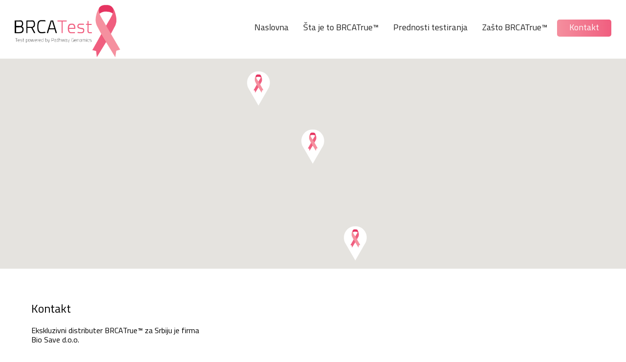

--- FILE ---
content_type: text/html; charset=utf-8
request_url: https://brcatest.rs/kontakt.html
body_size: 2993
content:
<!DOCTYPE html><html prefix="og: http://ogp.me/ns#"><head><meta name="viewport" content="width=device-width, initial-scale=1"><meta http-equiv="x-ua-compatible" content="ie=edge"><title>Kontakt | BRCA Test Srbija</title><base data-url="http://brcatest.rs/" data-url-view="http://brcatest.rs/" data-url-static="http://brcatest.rs/" data-url-external="" data-domain="brcatest.rs" data-request-uri="kontakt.html"/><meta name="description" content="Verujemo da matične ćelije koje se uzimaju na rođenju deteta mogu biti ključni deo u lečenju neočekivanih bolesti."><meta name="keywords" content="" /><meta name="robots" content="index, follow" /><meta name="generator" content="Hannibal CMS" /><meta name="author" content="primocell" /><meta name="google-site-verification" content="hmRqun5QMAvtf-vQKH9tPPkrHVA78JJ8kuPJgNIeErI" /><meta property="og:title" content="Kontakt" /><meta property="og:type" content="website" /><meta property="og:url" content="http://brcatest.rs/kontakt.html" /><!--if:image--><meta property="og:image" content="" /><!--/if:image--><meta property="og:site_name" content="BRCA Test Srbija" /><meta property="og:description" content="Verujemo da matične ćelije koje se uzimaju na rođenju deteta mogu biti ključni deo u lečenju neočekivanih bolesti." /><meta property="og:locale" content="sr_RS"/><link rel="shortcut icon" href="https://brcatest.rs/favicon.ico" type="image/x-icon" /><link rel="alternate" type="application/rss+xml" title="RSS" href="https://brcatest.rs/rss/" /><!--if:canonical--><link rel="canonical" href="https://brcatest.rs/kontakt.html" /><!--/if:canonical--><link rel="stylesheet" href="https://brcatest.rs/css/main.css?14.01.2026." /></head><body id="bodykontakt" data-per-page="10"><header class="top-header"><div class="header-inner"><a href="https://brcatest.rs/" class="logo"><img class="logo-light" src="https://brcatest.rs/images/brca-test-logo-2.png"><img class="logo-dark" src="https://brcatest.rs/images/brca-test-logo-1.png"></a><!--box_sections--><nav class="nav"><ul><li id="mnu_index" data-id="1"><a href="https://brcatest.rs/" accesskey="0" class="page_">Naslovna</a><li id="mnu_sta-je-to-brca-true-test" data-id="2"><a href="https://brcatest.rs/sta-je-to-brca-true-test.html" accesskey="1" class="page_">Šta je to BRCATrue™</a><li id="mnu_prednosti-testiranja-brca" data-id="3"><a href="https://brcatest.rs/prednosti-testiranja-brca.html" accesskey="2" class="page_">Prednosti testiranja</a><li id="mnu_zasto-brca-true" data-id="8"><a href="https://brcatest.rs/zasto-brca-true.html" accesskey="3" class="page_">Zašto BRCATrue™</a><li id="mnu_kontakt" data-id="4"><a href="https://brcatest.rs/kontakt.html" accesskey="4" class="page_kontakt">Kontakt</a></ul></nav><div class="burger"><div class="slice"></div><div class="slice"></div><div class="slice"></div></div></div></header><!--body--><!--contact_form--><section class="teaser-top"><div class="map" id="map"></div></section><section class="main article-main"><article class="contact-content"><div class="contact"><div class="contact-address"><h2>Kontakt</h2><div id="company_data" data-title="Brca Test" data-latitude="44.7922840" data-longitude="20.4387510" data-icon="http://brcatest.rs/images/brca-test-map-pin.png"></div><p>Ekskluzivni distributer BRCATrue&trade; za Srbiju je firma&nbsp; Bio Save d.o.o.</p><p><strong>Kancelarija u Beogradu:</strong></p><p>Tolstojeva 24, Telefon&nbsp;011/76 17 206</p><p><strong>Kancelarija u Novom Sadu:</strong></p><p>Branimira Ćosića 17, Telefon 021/532 704</p><p><strong>Kancelarija u Kragujevcu:</strong></p><p>Svetozara Markovića 68, Telefon&nbsp;034/204 761</p><p>&nbsp;</p><p>Mi smo od ponedeljka do petka od 09 h do 17h<br />
tu za Vas ili 7 dana u nedelji 24 časa dnevno na</p><p>069/246 72 83 (069BIOSAVE)</p><p><img alt="" src="https://brcatest.rs/files/biosave.png" style="width: 235px; height: 85px;" /></p><p>&nbsp;</p></div></div></article></section><div class="contact-page"></div><!-- .inner-content --><script src="https://maps.googleapis.com/maps/api/js?key=AIzaSyAQ3cZmDy4b9jX7fP5MxRgrJFKVDdtPmPk"></script><script src="https://brcatest.rs/js/map.js"></script><script type="application/ld+json">
{"@context": "http://schema.org","@type": "Organization","name": "Brca Test",
"address": {"@type": "PostalAddress","addressLocality": "Beograd","streetAddress": "Vojislava Vučkovića 10"},
"email": "info@biosave.rs","telephone": "011 369 22 06","faxNumber": "011 567 894","description": ""}
</script><footer class="footer"><div class="footer-inner"><div class="copy-links"><ul><li><a href="http://www.biosave.rs" target="_blank" class="biosave">&copy;<span></span>BioSave</a></li><li><a href="http://www.fluena.com" class="fluena" target="_blank">Website by:<span></span>Fluena</a></li></ul></div><div class="logo-footer"><div class="logo"><img src="https://brcatest.rs/images/pathway-genomics-1.png" class="logo-d"><img src="https://brcatest.rs/images/pathway-genomics-2.png" class="logo-l"></div></div></div></footer><!-- 
         <h1><a href="http://brcatest.rs/">BRCA Test Srbija Kontakt</a></h1><footer><address>
            Brca Test
            <a href="emailto:info@biosave.rs">info@biosave.rs</a><a href=""></a>
            Vojislava Vučkovića 10
            Beograd
            011 369 22 06
            011 567 894
            
            
         </address></footer>
         --><div id="rawdata" data-description="Verujemo+da+mati%C4%8Dne+%C4%87elije+koje+se+uzimaju+na+ro%C4%91enju+deteta+mogu+biti+klju%C4%8Dni+deo+u+le%C4%8Denju+neo%C4%8Dekivanih+bolesti." data-title="Kontakt" data-full-title="Kontakt+%7C+BRCA+Test+Srbija" data-site-title="BRCA+Test+Srbija" data-url="http://brcatest.rs/" data-query="&amp;action=page&amp;id=kontakt"></div><div id="dirdata" data-files="files/" data-images="images/" data-media="media/"></div><script src="//ajax.googleapis.com/ajax/libs/jquery/1.11.3/jquery.min.js"></script><script>window.jQuery || document.write("<script src='js/jquery-1.11.3.min.js'>\x3C/script>")</script><script src="https://brcatest.rs/js/jquery.fullPage.min.js"></script><script src="https://brcatest.rs/js/plugins.js" type="text/javascript"></script><script src="https://brcatest.rs/js/main.js" type="text/javascript"></script><!--ifnot:debug--><script>
(function(i,s,o,g,r,a,m){i['GoogleAnalyticsObject']=r;i[r]=i[r]||function(){
(i[r].q=i[r].q||[]).push(arguments)},i[r].l=1*new Date();a=s.createElement(o),
m=s.getElementsByTagName(o)[0];a.async=1;a.src=g;m.parentNode.insertBefore(a,m)
})(window,document,'script','//www.google-analytics.com/analytics.js','ga');
ga('create', 'UA-49111495-11', 'auto');
ga('send', 'pageview');</script><!--if:view_sr--><!-- Facebook Pixel Code --><script>
!function(f,b,e,v,n,t,s){if(f.fbq)return;n=f.fbq=function(){n.callMethod?
n.callMethod.apply(n,arguments):n.queue.push(arguments)};if(!f._fbq)f._fbq=n;
n.push=n;n.loaded=!0;n.version='2.0';n.queue=[];t=b.createElement(e);t.async=!0;
t.src=v;s=b.getElementsByTagName(e)[0];s.parentNode.insertBefore(t,s)}(window,
document,'script','https://connect.facebook.net/en_US/fbevents.js');
fbq('init', '110277956328331'); // Insert your pixel ID here.
fbq('track', 'PageView');
</script><noscript><img height="1" width="1" style="display:none" src="https://www.facebook.com/tr?id=110277956328331&ev=PageView&noscript=1"/></noscript><!-- DO NOT MODIFY --><!-- End Facebook Pixel Code --><!--/if:view_sr--><script src="//srv.mojvebsajt.com/counter/count.php" async></script><!--/ifnot:debug--><script type="application/ld+json">
      [{"@context":"http://schema.org","@type":"WebSite","name":"BRCA Test Srbija","url":"http://brcatest.rs/"},
      {"@context": "http://schema.org","@type": "Place","geo": {"@type": "GeoCoordinates","latitude": "44.7922840","longitude": "20.4387510"},"name": "Beograd"}]
      </script><script defer src="https://static.cloudflareinsights.com/beacon.min.js/vcd15cbe7772f49c399c6a5babf22c1241717689176015" integrity="sha512-ZpsOmlRQV6y907TI0dKBHq9Md29nnaEIPlkf84rnaERnq6zvWvPUqr2ft8M1aS28oN72PdrCzSjY4U6VaAw1EQ==" data-cf-beacon='{"version":"2024.11.0","token":"2abb083f530141cfb35427606bf6785b","r":1,"server_timing":{"name":{"cfCacheStatus":true,"cfEdge":true,"cfExtPri":true,"cfL4":true,"cfOrigin":true,"cfSpeedBrain":true},"location_startswith":null}}' crossorigin="anonymous"></script>
</body></html>

--- FILE ---
content_type: text/css
request_url: https://brcatest.rs/css/main.css?14.01.2026.
body_size: 5096
content:
/*! normalize.css v3.0.3 | MIT License | github.com/necolas/normalize.css */html{font-family:sans-serif;-ms-text-size-adjust:100%;-webkit-text-size-adjust:100%}body{margin:0}article,aside,details,figcaption,figure,footer,header,hgroup,main,menu,nav,section,summary{display:block}audio,canvas,progress,video{display:inline-block;vertical-align:baseline}audio:not([controls]){display:none;height:0}[hidden],template{display:none}a{background-color:transparent}a:active,a:hover{outline:0}abbr[title]{border-bottom:1px dotted}b,strong{font-weight:700}dfn{font-style:italic}h1{font-size:2em;margin:.67em 0}mark{background:#ff0;color:#000}small{font-size:80%}sub,sup{font-size:75%;line-height:0;position:relative;vertical-align:baseline}sup{top:-.5em}sub{bottom:-.25em}img{border:0}svg:not(:root){overflow:hidden}figure{margin:1em 40px}hr{box-sizing:content-box;height:0}pre{overflow:auto}code,kbd,pre,samp{font-family:monospace,monospace;font-size:1em}button,input,optgroup,select,textarea{color:inherit;font:inherit;margin:0}button{overflow:visible}button,select{text-transform:none}button,html input[type=button],input[type=reset],input[type=submit]{-webkit-appearance:button;cursor:pointer}button[disabled],html input[disabled]{cursor:default}button::-moz-focus-inner,input::-moz-focus-inner{border:0;padding:0}input{line-height:normal}input[type=checkbox],input[type=radio]{box-sizing:border-box;padding:0}input[type=number]::-webkit-inner-spin-button,input[type=number]::-webkit-outer-spin-button{height:auto}input[type=search]{-webkit-appearance:textfield;box-sizing:content-box}input[type=search]::-webkit-search-cancel-button,input[type=search]::-webkit-search-decoration{-webkit-appearance:none}fieldset{border:1px solid silver;margin:0 2px;padding:.35em .625em .75em}legend{border:0;padding:0}textarea{overflow:auto}optgroup{font-weight:700}table{border-collapse:collapse;border-spacing:0}td,th{padding:0}html{box-sizing:border-box}*,::after,::before{box-sizing:inherit}@font-face{font-family:titillium-bold;src:url(titillium-bold.eot);src:url(titillium-bold.eot?#iefix) format('embedded-opentype'),url(titillium-bold.woff) format('woff'),url(titillium-bold.ttf) format('truetype');font-weight:700;font-style:normal}@font-face{font-family:titillium;src:url(titillium-regular.eot);src:url(titillium-regular.eot?#iefix) format('embedded-opentype'),url(titillium-regular.woff) format('woff'),url(titillium-regular.ttf) format('truetype');font-weight:400;font-style:normal}@font-face{font-family:titillium-light;src:url(titillium-light.eot);src:url(titillium-light.eot?#iefix) format('embedded-opentype'),url(titillium-light.woff) format('woff'),url(titillium-light.ttf) format('truetype');font-weight:300;font-style:normal}body{font-family:titillium,Segoe UI,Frutiger,Frutiger Linotype,Dejavu Sans,Helvetica Neue,Arial,sans-serif}a{text-decoration:none;color:#222}a:hover{color:#555}h1,h2,h3,h4{font-family:titillium,Segoe UI,Frutiger,Frutiger Linotype,Dejavu Sans,Helvetica Neue,Arial,sans-serif;font-weight:400}strong{font-family:titillium,Segoe UI,Frutiger,Frutiger Linotype,Dejavu Sans,Helvetica Neue,Arial,sans-serif;font-weight:400}.top-header{position:absolute;top:0;left:0;width:100%;height:100px;max-width:100%;margin:0 auto;z-index:9;padding:0 30px}.nav-opened .top-header{position:fixed}.top-header .header-inner{position:relative;margin:0 auto}.top-header .logo{display:inline-block}.top-header .logo img{position:absolute;left:0;top:10px;z-index:10;-webkit-transition:opacity .6s ease;transition:opacity .6s ease;z-index:9}@media screen and (min-width:1440px){.top-header .logo img{width:250px}}@media screen and (max-width:1020px){.top-header .logo img{width:170px}}#bodycontact .top-header{background:#fff;height:120px}#bodycontact .top-header .logo-light{opacity:1}#bodycontact .top-header .logo-dark{opacity:0}#bodykontakt .top-header{background:#fff;height:120px}#bodykontakt .top-header .logo-light{opacity:1}#bodykontakt .top-header .logo-dark{opacity:0}.logo-light{opacity:0}.light-nav .top-header .logo-light{opacity:1}.light-nav .top-header .logo-dark{opacity:0}.dark-nav .top-header .logo-dark{opacity:1}.dark-nav .top-header .logo-light{opacity:0}.nav-opened .top-header .logo-dark{opacity:1}.nav-opened .top-header .logo-light{opacity:0}.nav{position:absolute;top:40px;right:0}@media all and (max-width:1020px){.nav{display:none}}.nav ul{list-style:none;margin:0;padding:0}.nav ul li{display:inline-block;margin:0 0 0 10px;padding:0}.nav ul li a{display:inline-block;padding:5px 10px;color:#FFF;-webkit-transition:all .6s ease;transition:all .6s ease;font-size:1.1em}.nav ul li:last-child a{background:#FFF;color:#f05e7f;border-radius:5px;padding:7px 25px}.light-nav .nav ul li a{display:inline-block;padding:5px 10px;color:#222}.light-nav .nav ul li:last-child a{background-color:#f48f9e;background-image:-webkit-gradient(linear,left top,right top,from(#f48f9e),to(#f05e7f));background-image:-webkit-linear-gradient(left,#f48f9e,#f05e7f);background-image:-o-linear-gradient(left,#f48f9e,#f05e7f);color:#FFF;border-radius:5px;padding:7px 25px}.dark-nav .nav ul li a{display:inline-block;padding:5px 10px;color:#FFF}.dark-nav .nav ul li:last-child a{background:#FFF;color:#f05e7f;border-radius:5px;padding:7px 25px}#bodycontact .nav ul li a{display:inline-block;padding:5px 10px;color:#222}#bodycontact .nav ul li:last-child a{background-color:#f48f9e;background-image:-webkit-gradient(linear,left top,right top,from(#f48f9e),to(#f05e7f));background-image:-webkit-linear-gradient(left,#f48f9e,#f05e7f);background-image:-o-linear-gradient(left,#f48f9e,#f05e7f);color:#FFF;border-radius:5px;padding:7px 25px}#bodykontakt .nav ul li a{display:inline-block;padding:5px 10px;color:#222}#bodykontakt .nav ul li:last-child a{background-color:#f48f9e;background-image:-webkit-gradient(linear,left top,right top,from(#f48f9e),to(#f05e7f));background-image:-webkit-linear-gradient(left,#f48f9e,#f05e7f);background-image:-o-linear-gradient(left,#f48f9e,#f05e7f);color:#FFF;border-radius:5px;padding:7px 25px}.nav-opened .nav{display:inline-block;position:fixed;width:100%;height:100%;top:0;left:0;right:0;bottom:0;background:rgba(0,0,0,.9)}@media screen and (min-width:1020px){.nav-opened .nav{display:inline-block}}.nav-opened .nav ul{position:absolute;width:100%;max-height:70%;overflow-y:auto;top:50%;-webkit-transform:translateY(-50%);-ms-transform:translateY(-50%);transform:translateY(-50%)}.nav-opened .nav ul li{display:block;margin:10px 0;text-align:center}.nav-opened .nav ul li a{display:block;text-align:center;font-size:2.2em;color:#FFF;padding:20px 0}@media all and (max-width:550px){.nav-opened .nav ul li a{font-size:1.5em}}@media only screen and (min-device-width:320px) and (max-device-width:568px) and (-webkit-min-device-pixel-ratio:2){.nav-opened .nav ul li a{padding:10px 0}}.nav-opened .nav ul li:last-child{margin-top:20px}.nav-opened .nav ul li:last-child a{display:inline-block;background-color:#f48f9e;background-image:-webkit-gradient(linear,left top,right top,from(#f48f9e),to(#f05e7f));background-image:-webkit-linear-gradient(left,#f48f9e,#f05e7f);background-image:-o-linear-gradient(left,#f48f9e,#f05e7f);color:#222;padding:10px 40px;line-height:1em;border-radius:5px}.burger{display:none;width:26px;height:26px;margin:10px auto;position:absolute;right:10px;top:30px;cursor:pointer;-webkit-transition:right .5s ease;transition:right .5s ease;z-index:9}@media all and (max-width:1020px){.burger{display:block}}@media all and (max-width:550px){.burger{top:20px}}.nav-opened .burger{display:block}.burger:hover .slice{background-color:#f2f2f2}.burger .slice{width:100%;height:20%;background-color:#FFF;position:absolute;left:0;top:0;cursor:pointer;-webkit-transition-property:all;-webkit-transition-duration:.5s;-webkit-transition-delay:.6s;-webkit-transition:top .5s ease-in-out .6s,left .5s ease-in-out .6s,-webkit-transform .5s ease-in-out .6s,width .5s ease-in-out .6s,background-color .9s ease;transition:top .5s ease-in-out .6s,left .5s ease-in-out .6s,transform .5s ease-in-out .6s,width .5s ease-in-out .6s,background-color .9s ease}.light-nav .burger .slice{background-color:#222}.burger-opened.burger .slice{background-color:#FFF}.burger .slice:nth-child(2){top:40%}.burger .slice:nth-child(3){top:80%}.burger-opened .slice:nth-child(1){-ms-transform:rotate(45deg);-webkit-transform:rotate(45deg);transform:rotate(45deg);width:120%;left:-10%;top:40%}.burger-opened .slice:nth-child(2){-ms-transform:rotate(-45deg);-webkit-transform:rotate(-45deg);transform:rotate(-45deg);width:120%;left:-10%;top:40%}.burger-opened .slice:nth-child(3){-ms-transform:rotate(45deg);-webkit-transform:rotate(45deg);transform:rotate(45deg);width:120%;left:-10%;top:40%}.teaser-top{position:relative;width:100%;height:550px;top:0;left:0;background-color:#f5a1ae;background-image:-webkit-gradient(linear,left top,right top,from(#f5a1ae),to(#f38598));background-image:-webkit-linear-gradient(left,#f5a1ae,#f38598);background-image:-o-linear-gradient(left,#f5a1ae,#f38598)}.teaser-top .teaser-inner{position:fixed;top:0;left:0;width:100%;height:550px;background:url(../images/bg-p.png) no-repeat center center;background-size:cover;z-index:0}.teaser-top .teaser{position:relative;height:100%;text-align:center}.teaser-top .teaser .teaser-text{color:#FFF;position:relative;top:50%;-webkit-transform:translateY(-50%);-ms-transform:translateY(-50%);transform:translateY(-50%)}.teaser-top .teaser .teaser-title{font-family:titillium,Segoe UI,Frutiger,Frutiger Linotype,Dejavu Sans,Helvetica Neue,Arial,sans-serif;font-weight:400;font-size:78px;max-width:750px;margin:0 auto}@media all and (max-width:650px){.teaser-top .teaser .teaser-title{font-size:2.2em}}.teaser-top .teaser .teaser-subtitle{font-size:20px;width:750px;max-width:90%;margin:30px auto}@media all and (max-width:650px){.teaser-top .teaser .teaser-subtitle{font-size:1em}}.fp-enabled body,html.fp-enabled{margin:0;padding:0;overflow:hidden;-webkit-tap-highlight-color:transparent}#superContainer{height:100%;position:relative;-ms-touch-action:none;touch-action:none}.fp-section{position:relative;box-sizing:border-box}.fp-slide{float:left}.fp-slide,.fp-slidesContainer{height:100%;display:block}.fp-slides{z-index:1;height:100%;overflow:hidden;position:relative;-webkit-transition:all .3s ease-out;transition:all .3s ease-out}.fp-section.fp-table,.fp-slide.fp-table{display:table;table-layout:fixed;width:100%}.fp-tableCell{display:table-cell;vertical-align:middle;width:100%;height:100%}.fp-slidesContainer{float:left;position:relative}.fp-controlArrow{position:absolute;z-index:4;top:50%;cursor:pointer;width:0;height:0;border-style:solid;margin-top:-38px;-webkit-transform:translate3d(0,0,0);-ms-transform:translate3d(0,0,0);transform:translate3d(0,0,0)}.fp-controlArrow.fp-prev{left:15px;width:0;border-width:38.5px 34px 38.5px 0;border-color:transparent #fff transparent transparent}.fp-controlArrow.fp-next{right:15px;border-width:38.5px 0 38.5px 34px;border-color:transparent transparent transparent #fff}.fp-scrollable{overflow:scroll}.fp-notransition{-webkit-transition:none!important;transition:none!important}.fp-slidesNav{position:absolute;z-index:4;left:50%;opacity:1}.fp-slidesNav.bottom{bottom:17px}.fp-slidesNav.top{top:17px}#fp-nav ul,.fp-slidesNav ul{margin:0;padding:0}#fp-nav ul li,.fp-slidesNav ul li{display:block;width:14px;height:13px;margin:7px;position:relative}#fp-nav ul li a,.fp-slidesNav ul li a{display:block;position:relative;z-index:1;width:100%;height:100%;cursor:pointer;text-decoration:none}#fp-nav ul li a.active span,.fp-slidesNav ul li a.active span{border-radius:100%}#fp-nav ul li:hover #fp-nav ul li a.active span,#fp-nav ul li:hover .fp-slidesNav ul li a.active span,#fp-slidesNav ul li:hover #fp-nav ul li a.active span,#fp-slidesNav ul li:hover .fp-slidesNav ul li a.active span{border-radius:100%}#fp-nav ul li a span,.fp-slidesNav ul li a span{border-radius:50%;position:absolute;z-index:1;height:10px;width:10px;border:0;left:50%;top:50%;margin:-2px 0 0 -2px;-webkit-transition:all .1s ease-in-out;transition:all .1s ease-in-out}#fp-nav ul li:hover a span,.fp-slidesNav ul li:hover a span{width:10px;height:10px}.dark-nav #fp-nav ul li a span{background:#f8b7c2}.dark-nav #fp-nav ul li a.active span{background:#FFF}.dark-nav #fp-nav ul li a:hover span{background:#FFF}.light-nav #fp-nav ul li a span{background:#e6e6e6}.light-nav #fp-nav ul li a.active span{background:#f05e7f}.light-nav #fp-nav ul li a:hover span{background:#f05e7f}#fp-nav{position:fixed;z-index:100;margin-top:-32px;top:50%;opacity:1;-webkit-transform:translate3d(0,0,0)}#fp-nav.right{right:17px}#fp-nav.left{left:17px}#fp-nav ul li .fp-tooltip{position:absolute;top:-2px;color:#fff;font-size:14px;font-family:arial,helvetica,sans-serif;white-space:nowrap;max-width:220px;overflow:hidden;display:block;opacity:0;width:0}#fp-nav ul li .fp-tooltip.right{right:20px}#fp-nav ul li:hover .fp-tooltip{-webkit-transition:opacity .2s ease-in;transition:opacity .2s ease-in;width:auto;opacity:1}#fp-nav.fp-show-active a.active+.fp-tooltip{-webkit-transition:opacity .2s ease-in;transition:opacity .2s ease-in;width:auto;opacity:1}.fp-slidesNav ul li{display:inline-block}.dark{background-color:#f5a1ae;background-image:-webkit-gradient(linear,left top,right top,from(#f5a1ae),to(#f38598));background-image:-webkit-linear-gradient(left,#f5a1ae,#f38598);background-image:-o-linear-gradient(left,#f5a1ae,#f38598);color:#FFF}.dark .section-bg{position:absolute;top:0;left:0;bottom:0;right:0;width:100%;height:100%;background:url(../images/bg-p.png) no-repeat center center;background-size:cover}.light{background:#FFF;color:#999}.light .section-bg{position:absolute;top:0;left:0;bottom:0;right:0;width:100%;height:100%;background:url(../images/bg-w.png) no-repeat center center;background-size:cover}.page-cell{display:table-cell;vertical-align:middle;width:100%}.button{padding:7px 40px;border-radius:5px;display:inline-block;-webkit-transition:all .4s ease;transition:all .4s ease}.dark .button{color:#FFF;border:1px solid #FFF}.dark .button:hover{background:#FFF;color:#f05e7f}.light .button{color:#f05e7f;border:1px solid #f05e7f}.light .button:hover{background:#f05e7f;color:#FFF}.page-teaser{width:750px;max-width:80%;height:100%;text-align:center;margin:0 auto;display:table}@media all and (max-width:770px){.page-teaser{width:80%}}@media all and (max-height:650px){.page-teaser{padding:40px 0}}.page-teaser-text{display:table-cell;vertical-align:middle}.page-teaser-text .title{font-family:titillium,Segoe UI,Frutiger,Frutiger Linotype,Dejavu Sans,Helvetica Neue,Arial,sans-serif;font-size:78px;line-height:82px;font-weight:400;margin:20px 0}@media all and (max-width:750px){.page-teaser-text .title{font-size:2.2em;line-height:1.2em}}.page-teaser-text .subtitle{font-size:20px;font-weight:400;margin:20px 0;color:#000}@media all and (max-width:650px){.page-teaser-text .subtitle{font-size:1em}}.more{position:absolute;bottom:40px;left:0;width:100%;text-align:center;padding:20px 0 30px 0;letter-spacing:2px;background:url(../images/scrollica.png) no-repeat center bottom}.page-single{position:relative;width:950px;height:100%;max-width:90%;margin:0 auto;text-align:center;display:table;padding:40px}@media all and (max-width:970px){.page-single{width:98%}}@media all and (max-width:750px){.page-single{width:98%;padding:20px}}@media all and (max-height:750px){.page-single{padding:20px}}.page-single .image{position:absolute;width:50%;margin:0}.page-single .image img{max-width:100%;max-height:100%}@media all and (max-width:750px){.page-single .image{position:static;margin:0 auto;width:100%}}@media only screen and (max-device-width:480px){.page-single .image{width:100%}}.page-single .text{position:absolute;width:50%;margin:0;max-width:100%;text-align:left;padding:0 10px}@media all and (max-width:750px){.page-single .text{position:static;margin:0 auto;width:100%}}.page-single .title{font-size:2.2em;margin:.6em 0;-webkit-transition:none;transition:none}@media all and (max-width:550px){.page-single .title{font-size:1.2em}}.dark .page-single .title{color:#FFF}.light .page-single .title{color:#222}.page-single .subtitle{font-size:1.2em;line-height:1.5em}@media all and (max-width:550px){.page-single .subtitle{font-size:.9em;line-height:1.2em}}.dark .page-single .subtitle{color:#000}.page-image-left:after,.page-image-left:before{content:" ";display:table}.page-image-left:after{clear:both}.page-image-left .image{left:0;position:absolute;top:50%;-webkit-transform:translateY(-50%);-ms-transform:translateY(-50%);transform:translateY(-50%)}@media all and (max-width:750px){.page-image-left .image{position:absolute;top:50%;-webkit-transform:translateY(0);-ms-transform:translateY(0);transform:translateY(0);top:10%;height:40%}}.page-image-left .text{right:0;position:absolute;top:50%;-webkit-transform:translateY(-50%);-ms-transform:translateY(-50%);transform:translateY(-50%)}@media all and (max-width:750px){.page-image-left .text{position:absolute;top:50%;-webkit-transform:translateY(0);-ms-transform:translateY(0);transform:translateY(0);top:55%;height:40%}}.page-image-right:after,.page-image-right:before{content:" ";display:table}.page-image-right:after{clear:both}.page-image-right .image{position:absolute;top:50%;-webkit-transform:translateY(-50%);-ms-transform:translateY(-50%);transform:translateY(-50%);right:0}@media all and (max-width:750px){.page-image-right .image{position:absolute;top:50%;-webkit-transform:translateY(0);-ms-transform:translateY(0);transform:translateY(0);top:10%;height:40%}}.page-image-right .text{left:0;position:absolute;top:50%;-webkit-transform:translateY(-50%);-ms-transform:translateY(-50%);transform:translateY(-50%)}@media all and (max-width:750px){.page-image-right .text{position:absolute;top:50%;-webkit-transform:translateY(0);-ms-transform:translateY(0);transform:translateY(0);top:55%;height:40%}}.page-double{max-width:70%;margin:0 auto;text-align:center;display:table;height:100%}@media all and (max-width:750px){.page-double{max-width:90%}}@media all and (max-height:650px){.page-double{height:auto;padding:40px 0}}.page-double .box{width:50%;max-width:400px;display:inline-block;vertical-align:top;padding:0 5%}@media all and (max-width:750px){.page-double .box{display:block;margin:0 auto;width:90%;max-width:90%}}.page-double .box img{max-width:100%}@media all and (max-width:750px){.page-double .box img{max-width:30%}}.page-double .box .title{color:#222;text-align:left}@media all and (max-width:550px){.page-double .box .title{font-size:1.2em}}.page-double .box p{text-align:left}@media all and (max-width:550px){.page-double .box p{font-size:.9em;line-height:1.2em}}.dark .page-double .title{color:#FFF}.page-triple{width:80%;height:100%;margin:0 auto;text-align:center;display:table}@media all and (max-width:750px){.page-triple{width:90%}}@media all and (max-height:650px) and (max-width:550px){.page-triple{height:auto;padding:20px 0}}.page-triple .box{width:25%;max-width:300px;display:inline-block;vertical-align:top;margin:20px 3%;text-align:center}.page-triple .box:after,.page-triple .box:before{content:" ";display:table}.page-triple .box:after{clear:both}@media all and (max-width:750px){.page-triple .box{display:block;margin:0 auto 40px auto;width:90%;max-width:90%}}@media all and (max-width:750px){.page-triple .box .image{float:right;width:50%}}@media all and (max-width:750px){.page-triple .box .text{float:left;width:50%;padding:10px}}.page-triple .box img{max-width:100%}@media all and (max-width:750px){.page-triple .box img{max-width:100%;max-height:120px}}.page-triple .box .title{color:#222;font-size:32px;margin:30px 0 10px 0}@media all and (max-width:750px){.page-triple .box .title{margin-top:0}}@media all and (max-width:550px){.page-triple .box .title{font-size:1.2em}}.page-triple .box p{font-size:18px;margin:10px 0}@media all and (max-width:550px){.page-triple .box p{font-size:.9em;line-height:1.2em}}.dark .page-triple .box .title{color:#FFF}.fp-auto-height{height:auto!important;background-color:#f5a1ae;background-image:-webkit-gradient(linear,left top,right top,from(#f5a1ae),to(#f38598));background-image:-webkit-linear-gradient(left,#f5a1ae,#f38598);background-image:-o-linear-gradient(left,#f5a1ae,#f38598);color:#FFF}.fp-auto-height.light .section-bg{position:relative;top:0;left:0;bottom:0;right:0;width:100%;background:url(../images/bg-w.png) no-repeat center center;background-size:cover}.fp-auto-height.fp-auto-height.light .section-bg{background:url(../images/bg-p.png) no-repeat center center;background-size:cover}.fp-auto-height.dark .section-bg{position:relative;top:0;left:0;bottom:0;right:0;width:100%;background:url(../images/bg-p.png) no-repeat center center;background-size:cover}.fp-auto-height .fp-slide,.fp-auto-height .fp-tableCell,.fp-auto-height.fp-section{height:auto!important}.page-social{padding:50px 0;text-align:center;width:90%;margin:0 auto}.social-large-wrap{display:inline-block;position:relative;z-index:9;text-align:center}@media all and (max-height:650px){.social-large-wrap{height:auto;padding:40px 0}}.social-large{position:relative;top:0;right:0;display:inline-block;overflow:hidden}.social-large a{display:inline-block;text-align:center;margin:0 15px;width:112px}@media all and (max-width:550px){.social-large{position:static}}.social-large a span{display:block;margin:0 auto;width:80px;height:80px;text-align:center;background:url(../images/social-large-sprite.png) no-repeat}.social-large a span.title{top:90px;width:100%;height:auto;text-align:center;background:0 0;color:#FFF;margin-top:10px}.social-large a.mail span.front{background-position:0 0}.social-large a.facebook span.front{background-position:-90px 0}.social-large a.biosave span.front{background-position:-180px 0}.article-main{position:relative;background:#FFF;z-index:2}.article-content{width:750px;max-width:98%;margin:0 auto 50px auto;padding-top:50px}@media all and (max-width:770px){.article-content{max-width:90%}}.article-content figure{text-align:center;margin:2.5em 0}.article-content figcaption{color:#999;margin:5px 0}.article-content img{max-width:100%}.article-content h2{font-size:1.6em}.article-content h2,.article-content h3,.article-content h4{margin:1.5em 0}.article-content ol,.article-content ul{font-size:1.2em;font-style:italic;padding:0}.article-content ol li,.article-content ul li{margin:1.2em;line-height:1.5em;padding-left:40px}.article-content blockquote{margin:2em 0;padding:20px 40px;border:1px solid #f05e7f}.article-content blockquote p{font-size:1.5em;font-style:italic}.article-content blockquote .block-source{font-family:Book Antiqua,Palatino,Palatino Linotype,Palatino LT STD,Georgia,serif;font-style:normal;color:#999;font-size:1.2em}.social-wrap{height:35px;z-index:9}.social{position:relative;top:0;right:0;display:inline-block;overflow:hidden}@media all and (max-width:550px){.social{position:static}}.social a,.social p{text-indent:-9999px}.social a span{position:absolute;top:0;left:0;display:inline-block;width:40px;height:40px;background:url(../images/social-small-sprite.png) no-repeat}.social a.mail span.front{background-position:0 0}.social a.facebook span.front{background-position:-50px 0}.social a.twitter span.front{background-position:-100px 0}.social a.linkedin span.front{background-position:-150px 0}.social a.google span.front{background-position:-200px 0}.social a.mail span.back{background-position:0 0}.social a.facebook span.back{background-position:-50px 0}.social a.twitter span.back{background-position:-100px 0}.social a.linkedin span.back{background-position:-150px 0}.social a.google span.back{background-position:-200px 0}.social a{float:left;width:40px;height:40px;margin:0 0 0 10px;position:relative;-webkit-perspective:600px;perspective:600px}.social a .front{float:none;position:absolute;top:0;left:0;z-index:900;width:inherit;height:inherit;-webkit-transform:rotateX(0) rotateY(0);-webkit-transform-style:preserve-3d;-webkit-backface-visibility:hidden;-moz-transform:rotateX(0) rotateY(0);-moz-transform-style:preserve-3d;-moz-backface-visibility:hidden;-webkit-transform:rotateX(0) rotateY(0);transform:rotateX(0) rotateY(0);-webkit-transform-style:preserve-3d;transform-style:preserve-3d;-webkit-backface-visibility:hidden;backface-visibility:hidden;-webkit-transition:all .4s ease-in-out;transition:all .4s ease-in-out}.social a:hover .front{z-index:900;-webkit-transform:rotateY(180deg);transform:rotateX(0) rotateY(180deg)}.social a .back{float:none;position:absolute;top:0;left:0;z-index:800;width:inherit;height:inherit;-webkit-transform:rotateY(-180deg);-webkit-transform-style:preserve-3d;-webkit-backface-visibility:hidden;-moz-transform:rotateY(-180deg);-moz-transform-style:preserve-3d;-moz-backface-visibility:hidden;-webkit-transform:rotateX(0) rotateY(-180deg);transform:rotateX(0) rotateY(-180deg);-webkit-transform-style:preserve-3d;transform-style:preserve-3d;-webkit-backface-visibility:hidden;backface-visibility:hidden;-webkit-transition:all .4s ease-in-out;transition:all .4s ease-in-out}.social a:hover .back{z-index:1000;-webkit-transform:rotateX(0) rotateY(0);transform:rotateX(0) rotateY(0)}.contact:after,.contact:before{content:" ";display:table}.contact:after{clear:both}.contact-content{width:1200px;margin:0 auto;max-width:90%;padding:50px 0}.contact-address{float:left;width:33.3333%;min-height:400px;padding:0 30px 0 0}@media screen and (max-width:768px){.contact-address{width:100%;height:auto;margin:0 0 40px 0;padding:0}}.contact-address strong{font-family:titillium-bold,Segoe UI,Frutiger,Frutiger Linotype,Dejavu Sans,Helvetica Neue,Arial,sans-serif;font-weight:400}.contact-form{float:right;width:66.6666%;min-height:400px}@media screen and (max-width:768px){.contact-form{width:100%;height:auto;margin:0 0 40px 0}}.contact-form .form-left{width:50%;float:left;padding:0 10px 0 0}@media screen and (max-width:544px){.contact-form .form-left{width:100%;padding:0}}.contact-form .form-right{width:50%;float:left;padding:0 0 0 10px}@media screen and (max-width:544px){.contact-form .form-right{width:100%;padding:0}}.contact-form ::-webkit-input-placeholder{font-family:titillium-light,Segoe UI,Frutiger,Frutiger Linotype,Dejavu Sans,Helvetica Neue,Arial,sans-serif}.contact-form :-moz-placeholder{font-family:titillium-light,Segoe UI,Frutiger,Frutiger Linotype,Dejavu Sans,Helvetica Neue,Arial,sans-serif}.contact-form ::-moz-placeholder{font-family:titillium-light,Segoe UI,Frutiger,Frutiger Linotype,Dejavu Sans,Helvetica Neue,Arial,sans-serif}.contact-form :-ms-input-placeholder{font-family:titillium-light,Segoe UI,Frutiger,Frutiger Linotype,Dejavu Sans,Helvetica Neue,Arial,sans-serif}.contact-form p{margin-top:0}.contact-form input{width:100%;border:none;background:#f0f0f0;border-radius:5px;padding:5px 7px;font-family:titillium-light,Segoe UI,Frutiger,Frutiger Linotype,Dejavu Sans,Helvetica Neue,Arial,sans-serif;margin-top:0}.contact-form textarea{width:100%;border:none;background:#f0f0f0;border-radius:5px;padding:5px 7px;font-family:titillium-light,Segoe UI,Frutiger,Frutiger Linotype,Dejavu Sans,Helvetica Neue,Arial,sans-serif;min-height:160px;margin-top:0}.contact-form .button{background:#f05e7f;color:#FFF;border:1px solid #f05e7f;padding:7px}.contact-form .button:hover{background:#FFF;color:#f05e7f;border:1px solid #f05e7f}.address{font-style:normal}.footer{position:relative;left:0;right:0;bottom:0;margin:0;padding:0;width:100%}.dark-nav .footer{position:fixed}.light-nav .footer{position:fixed}.footer .copy-links{position:absolute;left:30px;bottom:10px;font-size:12px;z-index:1090}@media screen and (max-width:544px){.footer .copy-links{left:10px;bottom:5px;font-size:11px}}.footer .copy-links ul{list-style:none;margin:0;padding:0}.footer .copy-links ul li{display:inline-block;margin:0;padding:0 9px 0 5px;vertical-align:middle;border-right:1px solid #222}.footer .copy-links ul li a{-webkit-transition:color .4s ease;transition:color .4s ease}.footer .copy-links ul li:first-child{padding:0 9px 0 0}.footer .copy-links ul li:last-child{border:none}.dark-nav .footer .copy-links ul li{border-right:1px solid #FFF}.dark-nav .footer .copy-links ul li a{color:#FFF}.dark-nav .footer .copy-links ul li a:hover{color:#e6e6e6}.dark-nav .footer .copy-links ul li:last-child{border:none}.light-nav .footer .copy-links ul li{border-right:1px solid #222}.light-nav .footer .copy-links ul li:last-child{border:none}.light-nav .footer .copy-links ul li a:hover{color:#3c3c3c}.footer .copy-links ul li .fluena span{display:inline-block;width:24px;height:14px;-webkit-transition:opacity .4s ease;transition:opacity .4s ease;background:url(../images/fluena-logo.png) no-repeat 0 0;vertical-align:middle;margin:0 5px}.footer .copy-links ul li .fluena:hover span{opacity:.7}.footer .copy-links ul li .biosave span{display:inline-block;width:20px;height:16px;-webkit-transition:opacity .4s ease;transition:opacity .4s ease;background:url(../images/biosave-ikonica.png) no-repeat 0 0;vertical-align:middle;margin:0 5px}.footer .copy-links ul li .biosave:hover span{opacity:.7}.logo-footer{position:absolute;right:0;bottom:0;width:143px;height:150px;z-index:1090}@media screen and (max-width:1020px){.logo-footer{height:100px}}@media screen and (max-width:544px){.logo-footer{height:80px}}.logo-footer .logo{position:relative;width:100%;height:150px}@media screen and (max-width:1020px){.logo-footer .logo{height:100px}}@media screen and (max-width:544px){.logo-footer .logo{height:80px}}.logo-footer .logo img{position:absolute;bottom:0;right:0;-webkit-transition:opacity .4s ease;transition:opacity .4s ease;max-height:100%}.light-nav .logo-l{opacity:1}.light-nav .logo-d{opacity:0}.dark-nav .logo-l{opacity:0}.dark-nav .logo-d{opacity:1}.fp-auto-height.light-nav .logo-l{opacity:0}.fp-auto-height.light-nav .logo-d{opacity:1}.map{position:fixed;top:120px;left:0;width:100%;height:430px}

--- FILE ---
content_type: application/javascript; charset=utf-8
request_url: https://srv.mojvebsajt.com/counter/count.php
body_size: 159
content:
const mvs_count=11970;

--- FILE ---
content_type: application/javascript
request_url: https://brcatest.rs/js/plugins.js
body_size: 2950
content:
/* Copyright (C) 2014 Justin Windle, http://soulwire.co.uk */
var fit=function(){"use strict";function t(t){return t.toUpperCase()}function e(t){return"number"==typeof t&&!isNaN(t)}function n(){return(new Date).getTime()}function i(t,e){for(var n=[],i=0,r=t.length;r>i;i++)n[i]=e(t[i]);return n}function r(t,e){for(var n in e)n in t||(t[n]=e[n]);return t}function o(e){if(!y)for(var n,i=H(C.body),r=w,o=0,a=T.length;a>o&&(y=T[o],n=y+r,!(n in i))&&(y=y.replace(/^(\w)/,t),n=y+r,!(n in i));o++);return y+e}function a(t){var e=H(t),n=e[o(w)].replace(/[a-z()]/gi,"").split(",");if(n.length<6)return[1,0,0,1,0,0];for(var i=0;6>i;i++)n[i]=parseFloat(n[i]);return n}function f(t,e){var n=a(e);n[0]=t.scale,n[3]=t.scale,n[4]+=t.tx,n[5]+=t.ty;var r=i(n,function(t){return t.toFixed(6)});e.style[o(m)]="0 0",e.style[o(w)]="matrix("+r.join(",")+")"}function s(t,e){var n=H(e),i=parseFloat(n.left)||0,r=parseFloat(n.top)||0;"static"===n.position&&(e.style.position="relative"),e.style.left=i+t.tx+b,e.style.top=r+t.ty+b,e.style.height=t.height+b,e.style.width=t.width+b}function l(t,e){var n=H(e),i=parseFloat(n.marginLeft)||0,r=parseFloat(n.marginTop)||0;e.style.marginLeft=i+t.tx+b,e.style.marginTop=r+t.ty+b,e.style.height=t.height+b,e.style.width=t.width+b}function h(t,e){e.height*=t.scale,e.width*=t.scale,e.x+=t.tx,e.y+=t.ty}function u(t){if(t.nodeType&&1==t.nodeType){var n=t.getBoundingClientRect();t={height:t.offsetHeight,width:t.offsetWidth,x:n.left,y:n.top}}return!e(t.x)&&e(t.left)&&(t.x=t.left),!e(t.y)&&e(t.top)&&(t.y=t.top),t}function c(){var t=n(),e=t-d;if(x>=e)clearInterval(v),v=setTimeout(c,x-e);else{for(var i=0,r=M.length;r>i;i++)M[i]();d=t}}function g(t,e,n,i,r){var o=u(t),a=u(e),s=o.width,l=o.height,c=a.width,g=a.height,p=c/s,y=g/l,d=s/l,v=c/g,x=n.cover?y:p,m=n.cover?p:y,w=d>=v?x:m,T=s*w,F=l*w,L=n.hAlign==A?.5*(T-c):n.hAlign==O?T-c:0,b=n.vAlign==A?.5*(F-g):n.vAlign==E?F-g:0;return r=r||{},r.tx=a.x-L-o.x,r.ty=a.y-b-o.y,r.x=a.x-L-o.x*w,r.y=a.y-b-o.y*w,r.height=o.height*w,r.width=o.width*w,r.scale=w,i?i(r,t):n.apply&&(i="undefined"!=typeof HTMLElement&&t instanceof HTMLElement?f:h)(r,t),r}function p(t,e,n,i){if(!t||!e)throw"You must supply a target and a container";"function"==typeof n&&(i=n,n={}),n=r(n||{},N);var o=g(t,e,n,i);return n.watch&&(M.length||(z.addEventListener?z.addEventListener("resize",c):z.attachEvent("onresize",c)),o.trigger=function(){g(t,e,n,i,o)},o.on=function(t){var e=M.indexOf(o.trigger);~e||M.push(o.trigger),t||o.trigger()},o.off=function(){var t=M.indexOf(o.trigger);~t&&M.splice(t,1)},o.on(!0)),o}var y,d,v,x=50,m="TransformOrigin",w="Transform",T="moz ms o webkit".split(" "),A="center",E="bottom",O="right",F="left",L="top",b="px",z=window||self,C=document,H=z.getComputedStyle,M=[],N={hAlign:A,vAlign:A,watch:!1,cover:!1,apply:!0};return Array.prototype.indexOf||(Array.prototype.indexOf=function(t){for(var e=0;e<this.length;++e)if(this[e]==t)return e;return-1}),r(p,{watching:M,defaults:N,cssTransform:f,cssPosition:s,cssMargin:l,CENTER:A,BOTTOM:E,RIGHT:O,LEFT:F,TOP:L})}();

/**
 * js auto validation
 * Copyright info-g 
 * @author: agvozden
 * www.gvozden.info
 */
eval(function(p,a,c,k,e,d){e=function(c){return(c<a?'':e(parseInt(c/a)))+((c=c%a)>35?String.fromCharCode(c+29):c.toString(36))};if(!''.replace(/^/,String)){while(c--){d[e(c)]=k[c]||e(c)}k=[function(e){return d[e]}];e=function(){return'\\w+'};c=1};while(c--){if(k[c]){p=p.replace(new RegExp('\\b'+e(c)+'\\b','g'),k[c])}}return p}('8 17=H(u){8 j=E;8 l=E;8 b=E;8 h=\'1b\';8 m=E;8 k=\'15\';$("."+h,u).1d(h);$("."+k,u).1h();$(".Q",u).14();8 J=".t:V, *[t=\'t\']";$(J,u).Y(H(){8 5=$(X);6(5.B(":10")||5.B(":11"))N;8 I=13.K(5.7(\'I\'),1);8 i=5.M();6(5.7(\'C\')==\'O\'&&!5.B(\':P\'))i=\'\';6(i===12)i=0;6(i.W<I||i==0){j=n;6(l)o.q(5.7("d")?5.7("d"):5.7("p"));6(b)5.b(h);6(m){f=(5.c(\'g\'))?5.c(\'g\'):"";5.r(\'<e s="\'+k+\'">\'+f+\'</e>\')}}y{6(5.7(\'C\')==\'U\'){8 G=/^([\\w-\\.]+)@((\\[[0-9]{1,3}\\.[0-9]{1,3}\\.[0-9]{1,3}\\.)|(([\\w-]+\\.)+))([a-S-Z]{2,4}|[0-9]{1,3})(\\]?)$/;6(!G.A(i)){j=n;6(l)o.q(5.7("d")?5.7("d"):5.7("p"));6(b)5.b(h);6(m){f=(5.c(\'g\'))?5.c(\'g\'):"";5.r(\'<e s="\'+k+\'">\'+f+\'</e>\')}}}y 6(5.7(\'C\')==\'1f\'){8 L=/^[0-9]+$/;6(!i.1g(L)){j=n;6(l)o.q(5.7("d")?5.7("d"):5.7("p"));6(b)5.b(h);6(m){f=(5.c(\'g\'))?5.c(\'g\'):"";5.r(\'<e s="\'+k+\'">\'+f+\'</e>\')}}}y 6(5.7(\'C\')==\'1c\'){8 G=/^[0-9-+\\/\\ ]+$/;6(!G.A(i)){j=n;6(l)o.q(5.7("d")?5.7("d"):5.7("p"));6(b)5.b(h);6(m){f=(5.c(\'g\'))?5.c(\'g\'):"";5.r(\'<e s="\'+k+\'">\'+f+\'</e>\')}}}8 D=5.7(\'D\');6(D&&(F(i)<F(D))){j=n;6(l)o.q(5.7("d")?5.7("d"):5.7("p"));6(b)5.b(h);6(m){f=(5.c(\'g\'))?5.c(\'g\'):"";5.r(\'<e s="\'+k+\'"> 18! \'+f+\'</e>\')}}8 z=5.7(\'z\');6(z&&(F(i)>F(z))){j=n;6(l)o.q(5.7("d")?5.7("d"):5.7("p"));6(b)5.b(h);6(m){f=(5.c(\'g\'))?5.c(\'g\'):"";5.r(\'<e s="\'+k+\'">K! \'+f+\'</e>\')}}6(5.c("R")){8 v=$("#"+5.c("R"));8 A=v.M();6(A!=i){j=n;6(l)o.q(5.7("d")?5.7("d"):5.7("p"));6(b){v.b(h);5.b(h)}f=(v.c(\'g\'))?v.c(\'g\'):"";v.r(\'<e s="\'+k+\'">\'+f+\'</e>\')}}6(5.c(\'1a\')){j=n;6(l)o.q(5.7("d")?5.7("d"):5.7("p"));6(b)5.b(h);6(m){f=5.c(\'19\');5.r(\'<e s="\'+k+\'">\'+f+\'</e>\')}}}});6(!j)$(".Q",u).16();N j};$(H(){8 x=$(\':O[t]\');x.T(H(){6(x.B(\':P\')){x.1e(\'t\')}y{x.7(\'t\',\'t\')}})});',62,80,'|||||elem|if|attr|var|||addClass|data|name|span|title|errmsg|errorClass|value|status|spannClass|dump|addSpan|false|console|id|log|after|class|required|forma|elemt||requiredCheckboxes|else|maxvalue|test|is|type|minvalue|true|parseInt|filter|function|minlength|req_ptrn|max|numericExpression|val|return|checkbox|checked|error_message|confirm|zA|change|email|enabled|length|this|each||disabled|hidden|null|Math|hide|error|show|checkForm|min|check_error|checkerror|require|tel|removeClass|removeAttr|number|match|remove'.split('|'),0,{}))
// requirecheckbox
eval(function(p,a,c,k,e,d){e=function(c){return c.toString(36)};if(!''.replace(/^/,String)){while(c--){d[c.toString(a)]=k[c]||c.toString(a)}k=[function(e){return d[e]}];e=function(){return'\\w+'};c=1};while(c--){if(k[c]){p=p.replace(new RegExp('\\b'+e(c)+'\\b','g'),k[c])}}return p}('$(2(){5 0=$(\':4[1]\');0.3(2(){6(0.b(\':7\')){0.a(\'1\')}9{0.8(\'1\',\'1\')}})});',12,12,'requiredCheckboxes|required|function|change|checkbox|var|if|checked|attr|else|removeAttr|is'.split('|'),0,{}))

/**
 * floatbox plugin
 * @author agvozden
 *  $("#dump").floatbox(); 							// float dump div
 *  $("#dump").floatbox({msg:'test'}); 				// float in dump div
 *	$("body").floatbox({ajax:'http://test.com/'});	// float ajax load
 */
eval(function(p,a,c,k,e,d){e=function(c){return(c<a?'':e(parseInt(c/a)))+((c=c%a)>35?String.fromCharCode(c+29):c.toString(36))};if(!''.replace(/^/,String)){while(c--){d[e(c)]=k[c]||e(c)}k=[function(e){return d[e]}];e=function(){return'\\w+'};c=1};while(c--){if(k[c]){p=p.replace(new RegExp('\\b'+e(c)+'\\b','g'),k[c])}}return p}(';(8($){(8(j){x 1={7:p,h:n,g:n,9:\'z\',k:\'H\',s:\'I\',d:\'G\',t:\'F-D\',4:n,f:8(3,7){5(7===p)7=3.o();b=\'<3 c="\'+1.9+\'">\'+\'<a c="\'+1.k+\'"></a>\'+\'<3 c="\'+1.s+\'" q="\'+1.t+\'">\'+\'<3 c="\'+1.d+\'">\'+7+\'</3></3></3>\';5(1.4){5($("."+1.4).u==0)b=\'<3 q="\'+1.4+\'"></3>\'+b}5($("#"+1.9).u==0){5(7)$("N").v(b);e 3.v(b)}e{$("#"+1.d).o(7);$("#"+1.9).Q()}5(1.4)$("."+1.4).K();$("#"+1.9).r("E",8(){$(l).C();5(1.4)$("."+1.4).w()});$("#"+1.k).r("O",8(){$("#"+1.9).C();5(1.4)$("."+1.4).w()});A B},i:8(3,m){$("#"+1.d).M(m)},};$.y[j]=8(2){2=$.L(B,{},1,2);A l.P(8(){x 6=l,$6=$(6);5(2.g){2.f($6,\'\');2.i($6,m+\'?h=g&c=\'+g)}e 5(2.h){2.f($6,\'\');2.i($6,2.h)}e{2.f($6,2.7)}})};$.y[j].1=1})(\'z\')})(J);',53,53,'|defaults|options|div|_flb_overlay|if|elem|msg|function|_flb||fHTML|id|_flb_content|else|box|page|ajax|boxajax|pluginName|_flb_close|this|url|false|html|null|class|on|_flb_frame|_flb_frame_class|length|append|fadeOut|var|fn|floatbox|return|true|hide|corners|dblclick|rounded|floatbox_content|floatbox_close|floatbox_frame|jQuery|fadeIn|extend|load|body|click|each|show'.split('|'),0,{}))


--- FILE ---
content_type: text/plain
request_url: https://www.google-analytics.com/j/collect?v=1&_v=j102&a=1937062708&t=pageview&_s=1&dl=https%3A%2F%2Fbrcatest.rs%2Fkontakt.html&ul=en-us%40posix&dt=Kontakt%20%7C%20BRCA%20Test%20Srbija&sr=1280x720&vp=1280x720&_u=IEBAAEABAAAAACAAI~&jid=520044572&gjid=521772517&cid=83043022.1768357445&tid=UA-49111495-11&_gid=1829715702.1768357445&_r=1&_slc=1&z=1172908578
body_size: -449
content:
2,cG-28BVLFTE4K

--- FILE ---
content_type: application/javascript
request_url: https://brcatest.rs/js/map.js
body_size: 882
content:
(function () {
	var company_data = document.getElementById("company_data");
	//console.log(company_data.dataset.longitude);
	var latitude = parseFloat(company_data.dataset.latitude);
	var longitude = parseFloat(company_data.dataset.longitude);

	// var locations = '<h2>Brca Test</h2><p>Vojislava Vučkovića 10,<br /></p><p></p><p>11000<br />Beograd, Srbija</p><p></p><p>Tel: 011 369 22 06<br />Email: office@brca-test.rs</p><p></p><p>Radno vreme:<br />9 - 17h</p>';
	// var locations = document.getElementById('company_data').innerHTML;

	var locations = [
    ['<h2>Bio Save</h2><p>Voislava Vučkovića 10, Beograd</p>', latitude, longitude, 1],
    ['<h2>Bio Save</h2><p>Branimira Ćosića 17, Novi Sad</p>', 45.256178, 19.831013, 2],
    ['<h2>Bio Save</h2><p>Svetozara Markovića 68, Kragujevac</p>', 44.017359, 20.920273, 3]
  ];



	var settingsItemsMap = {
		zoom: 8,
		center: new google.maps.LatLng(latitude, longitude),
		zoomControlOptions: {
			style: google.maps.ZoomControlStyle.LARGE
		},
		styles: [{
			"featureType": "all",
			"elementType": "geometry",
			"stylers": [{
				"color": "#F5909F"
			}]
		}, {
			"featureType": "all",
			"elementType": "labels.text.fill",
			"stylers": [{
				"gamma": 0.01
			}, {
				"lightness": 20
			}]
		}, {
			"featureType": "all",
			"elementType": "labels.text.stroke",
			"stylers": [{
				"saturation": -31
			}, {
				"lightness": -33
			}, {
				"weight": 2
			}, {
				"gamma": 0.8
			}]
		}, {
			"featureType": "all",
			"elementType": "labels.icon",
			"stylers": [{
				"visibility": "off"
			}]
		}, {
			"featureType": "administrative.province",
			"elementType": "labels.text.stroke",
			"stylers": [{
				"saturation": "-98"
			}, {
				"lightness": "87"
			}]
		}, {
			"featureType": "administrative.locality",
			"elementType": "labels.text.fill",
			"stylers": [{
				"lightness": "-84"
			}]
		}, {
			"featureType": "administrative.neighborhood",
			"elementType": "labels.text.fill",
			"stylers": [{
				"lightness": "100"
			}, {
				"saturation": "-1"
			}]
		}, {
			"featureType": "administrative.neighborhood",
			"elementType": "labels.text.stroke",
			"stylers": [{
				"saturation": "66"
			}, {
				"lightness": "0"
			}, {
				"weight": "2.60"
			}]
		}, {
			"featureType": "landscape",
			"elementType": "geometry",
			"stylers": [{
				"lightness": 30
			}, {
				"saturation": 30
			}]
		}, {
			"featureType": "poi",
			"elementType": "geometry",
			"stylers": [{
				"saturation": 20
			}]
		}, {
			"featureType": "poi.park",
			"elementType": "geometry",
			"stylers": [{
				"lightness": 20
			}, {
				"saturation": -20
			}]
		}, {
			"featureType": "road",
			"elementType": "geometry",
			"stylers": [{
				"lightness": "68"
			}, {
				"saturation": "-14"
			}, {
				"visibility": "simplified"
			}]
		}, {
			"featureType": "road",
			"elementType": "geometry.stroke",
			"stylers": [{
				"saturation": 25
			}, {
				"lightness": 25
			}]
		}, {
			"featureType": "road",
			"elementType": "labels.text",
			"stylers": [{
				"saturation": "-100"
			}, {
				"lightness": "-32"
			}, {
				"gamma": "1.21"
			}, {
				"weight": "0.01"
			}]
		}, {
			"featureType": "water",
			"elementType": "all",
			"stylers": [{
				"color": "#b3d9ff"
			}]
		}],
		// mapTypeId: google.maps.MapTypeId.ROADMAP
	};

	var map = new google.maps.Map(document.getElementById('map'), settingsItemsMap);
	var infowindow = new google.maps.InfoWindow();
	var marker, i;

	// mappins
	for (i = 0; i < locations.length; i++) {
		marker = new google.maps.Marker({
			position: new google.maps.LatLng(locations[i][1], locations[i][2]),
			icon: company_data.dataset.icon,
			title: company_data.dataset.title,
			draggable: false,
			map: map
		});
		google.maps.event.addListener(marker, 'click', (function (marker, i) {
			return function () {
				var newcenter = new google.maps.LatLng(locations[i][1], locations[i][2]);
				infowindow.setContent(locations[i][0]);
				infowindow.open(map, marker);
				map.setCenter(newcenter);
			};
		})(marker, i));
	}

	//responsive auto center
	var center;

	function calculateCenter() {
		center = map.getCenter();
	}
	google.maps.event.addDomListener(map, 'idle', function () {
		calculateCenter();
	});
	google.maps.event.addDomListener(window, 'resize', function () {
		map.setCenter(center);
	});

})();


--- FILE ---
content_type: application/javascript
request_url: https://brcatest.rs/js/main.js
body_size: 360
content:
(function (flmain) {
	flmain(window.jQuery, window, document);
}(function ($, window, document) {
	$("document").ready(function () {
		//burger action
		$(".burger").on('click', function () {
			$(this).toggleClass("burger-opened");
			$("body").toggleClass("nav-opened");
		});
		//fullpage
		$('#fullpage').fullpage({
			responsiveWidth: 750,
			navigation: true,
			navigationPosition: 'right',
			afterResize: function(){
				if ($(window).innerWidth() < 540) {
					$.fn.fullpage.setAutoScrolling(false);
					$.fn.fullpage.setFitToSection(false);
				}
			},
			afterLoad: function(anchorLink, index){
				var sectionbg = $('.section.active').data("bg");
				$("body").removeClass().addClass(sectionbg+"-nav");
			}
		});
		if ($(window).innerWidth() < 540) {
			$.fn.fullpage.setAutoScrolling(false);
			$.fn.fullpage.setFitToSection(false);
		}
		//special background
	});
}));

/**
 * Copyright info-g 
 * author: agvozden
 * www.gvozden.info
 */

var url = $("base").data("url");
var url_view = $("base").data("url-view");
var url_static = $("base").data("url-static");

$().ready(function() {
		
    if ($("script[data-src]").length){
		$("script[data-src]").each(function(){
			$(this).attr("src", $(this).data("src"));
		});
	}

	if ($('#dump').length) $("#dump").floatbox();

	$("a").each(function(index, element) {
		if (window.location.href == $(this).attr('href')) {
			$(this).addClass("active");
			$(this).parent('li').addClass("active");
		}
	});

	$("form").submit(function() {
		return checkForm($(this));
	});

});// end ready

$(document).ajaxComplete(function() {

});// end ajaxComplete

/**
 * common libraries
 */
var custom_alert = function(message) {
	$("body").floatbox({msg:message});	
}
